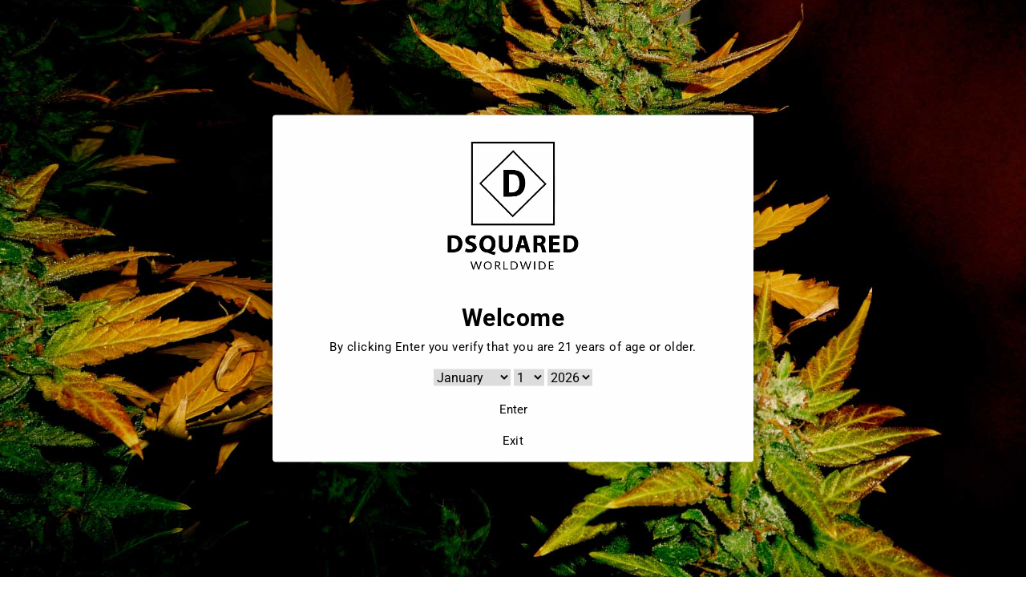

--- FILE ---
content_type: text/javascript
request_url: https://limits.minmaxify.com/d-squared-worldwide-inc.myshopify.com?v=139a&r=20251202183754
body_size: 11429
content:
!function(t){if(!t.minMaxify&&-1==location.href.indexOf("checkout.shopify")){var e=t.minMaxifyContext||{},i=t.minMaxify={shop:"d-squared-worldwide-inc.myshopify.com",cart:null,cartLoadTryCount:0,customer:e.customer,feedback:function(t){if(0!=a.search(/\/(account|password|checkouts|cache|pages|\d+\/)/)){var e=new XMLHttpRequest;e.open("POST","https://app.minmaxify.com/report"),e.send(location.protocol+"//"+i.shop+a+"\n"+t)}},guarded:function(t,e){return function(){try{var a=e&&e.apply(this,arguments),n=t.apply(this,arguments);return e?n||a:n}catch(t){console.error(t);var r=t.toString();-1==r.indexOf("Maximum call stack")&&i.feedback("ex\n"+(t.stack||"")+"\n"+r)}}}},a=t.location.pathname;i.guarded((function(){var e,n,r,o,m,s=t.jQuery,c=t.document,l={btnCheckout:"[name=checkout],[href='/checkout'],[type=submit][value=Checkout],[onclick='window.location\\=\\'\\/checkout\\''],form[action='/checkout'] [type=submit],.checkout_button,form[action='/cart'] [type=submit].button-cart-custom,.btn-checkout,.checkout-btn,.button-checkout,.rebuy-cart__checkout-button,.gokwik-checkout,.tdf_btn_ck",lblCheckout:"[name=checkout]",btnCartQtyAdjust:".cart-item-decrease,.cart-item-increase,.js--qty-adjuster,.js-qty__adjust,.minmaxify-quantity-button,.numberUpDown > *,.cart-item button.adjust,.cart-wrapper .quantity-selector__button,.cart .product-qty > .items,.cart__row [type=button],.cart-item-quantity button.adjust,.cart_items .js-change-quantity,.ajaxcart__qty-adjust,.cart-table-quantity button",divCheckout:".additional-checkout-buttons,.dynamic-checkout__content,.cart__additional_checkout,.additional_checkout_buttons,.paypal-button-context-iframe,.additional-checkout-button--apple-pay,.additional-checkout-button--google-pay",divDynaCheckout:"div.shopify-payment-button,.shopify-payment-button > div,#gokwik-buy-now",fldMin:"",fldQty:"input[name=quantity]",fldCartQty:"input[name^='updates['],.cart__qty-input,[data-cart-item-quantity]",btnCartDrawer:"a[href='/cart'],.js-drawer-open-right",btnUpdate:"[type=submit][name=update],.cart .btn-update"},d=0,u={name:""},h=2e4,p={NOT_VALID_MSG:"Order not valid",CART_UPDATE_MSG:"Cart needs to be updated",CART_AUTO_UPDATE:"Quantities have been changed, press OK to validate the cart.",CART_UPDATE_MSG2:'Cart contents have changed, you must click "Update cart" before proceeding.',VERIFYING_MSG:"Verifying",VERIFYING_EXPANDED:"Please wait while we verify your cart.",PREVENT_CART_UPD_MSG:"\n\n"},g="/";function f(){return(new Date).getTime()}Object.assign;function y(t,e){try{setTimeout(t,e||0)}catch(i){e||t()}}function v(t){return t?"string"==typeof t?c.querySelectorAll(t):t.nodeType?[t]:t:[]}function b(t,e){var i,a=v(t);if(a&&e)for(i=0;i<a.length;++i)e(a[i]);return a}function x(t,e){var i=t&&c.querySelector(t);if(i)return e?"string"==typeof e?i[e]:e(i):i}function _(t,e){if(s)return s(t).trigger(e);b(t,(function(t){t[e]()}))}function M(t,e,i){try{if(s)return s(t).on(e,i)}catch(t){}b(t,(function(t){t.addEventListener(e,i)}))}function C(t,e){try{var i=c.createElement("template");i.innerHTML=t;var a=i.content.childNodes;if(a){if(!e)return a[0];for(;a.length;)e.appendChild(a[0]);return 1}}catch(t){console.error(t)}}function k(t){var e=t.target;try{return(e.closest||e.matches).bind(e)}catch(t){}}function T(){}i.showMessage=function(t){if(G())return(i.closePopup||T)(),!0;var e=B.messages||B.getMessages();if(++d,t&&(i.prevented=f()),!i.showPopup||!i.showPopup(e[0],e.slice(1))){for(var a="",n=0;n<e.length;++n)a+=e[n]+"\n";alert(a),r&&_(l.btnUpdate,"click")}return t&&(t.stopImmediatePropagation&&t.stopImmediatePropagation(),t.stopPropagation&&t.stopPropagation(),t.preventDefault&&t.preventDefault()),!1};var w="top: 0; left: 0; width: 100%; height: 100%; position: fixed;",S=".minmaxify-p-bg {"+w+" z-index: 2147483641; overflow: hidden; background: #0B0B0BCC; opacity: 0.2;} .minmaxify-p-bg.minmaxify-a {transition: opacity 0.15s ease-out; opacity: 1; display: block;} .minmaxify-p-wrap {"+w+' display: table; z-index: 2147483642; outline: none !important; pointer-events: none;} .minmaxify-p-wrap > div {display: table-cell; vertical-align: middle;} .minmaxify-dlg {padding:0px; margin:auto; border: 0px;} .minmaxify-dlg::backdrop {background:#0B0B0BBB;} .minmaxify-p {opacity: .5; color: black; background-color: white; padding: 18px; max-width: 500px; margin: 18px auto; width: calc(100% - 36px); pointer-events: auto; border: solid white 1px; overflow: auto; max-height: 95vh;} dialog > .minmaxify-p {margin:auto; width:100%;} .minmaxify-p.minmaxify-a {opacity: 1; transition: all 0.25s ease-in; border-width: 0px;} .minmaxify-ok {display: inline-block; padding: 8px 20px; margin: 0; line-height: 1.42; text-decoration: none; text-align: center; vertical-align: middle; white-space: nowrap; border: 1px solid transparent; border-radius: 2px; font-family: "Montserrat","Helvetica Neue",sans-serif; font-weight: 400;font-size: 14px;text-transform: uppercase;transition:background-color 0.2s ease-out;background-color: #528ec1; color: white; min-width: unset;} .minmaxify-ok:after {content: "OK";} .minmaxify-close {font-style: normal; font-size: 28px; font-family: monospace; overflow: visible; background: transparent; border: 0; appearance: none; display: block; outline: none; padding: 0px; box-shadow: none; margin: -10px -5px 0 0; opacity: .65;} .minmaxify-p button {user-select: none; cursor: pointer; float:right; width: unset;} .minmaxify-close:hover, .minmaxify-close:focus {opacity: 1;} .minmaxify-p ul {padding-left: 2rem; margin-bottom: 2rem;}';function L(t){if(p.locales){var e=(p.locales[i.locale]||{})[t];if(void 0!==e)return e}return p[t]}var P,I={messages:[L("VERIFYING_EXPANDED")],equalTo:function(t){return this===t}},B=I;function A(t){return e?e.getItemLimits(i,t):{}}function O(){return e}function G(){return B.isOk&&!r&&O()||"force"==B.isOk||n}function D(){location.pathname!=a&&(a=location.pathname);try{if(O()&&!n){!function(){var t=i.cart&&i.cart.items;if(!t)return;b(l.fldCartQty,(function(e){for(var i=0;i<t.length;++i){var a=t[i],n=e.dataset;if(a.key==n.lineId||e.id&&-1!=e.id.search(new RegExp("updates(_large)?_"+a.id,"i"))||(n.cartLine||n.index)==i+1){var r=A(a);r.min>1&&!r.combine&&(e.min=r.min),r.max&&(e.max=r.max),r.multiple&&!r.combine&&(e.step=r.multiple);break}}}))}(),b(l.divDynaCheckout,(function(t){t.style.display="none"}));var e=function(e){var i,n;if(!i){if(!n)try{n=decodeURIComponent(a||location.href||"")}catch(t){n=""}if(!((n=n.split("/")).length>2&&"products"==n[n.length-2]))return;i=n[n.length-1]}var r=(t.ShopifyAnalytics||{}).meta||{},o={handle:i,sku:""},m=r.product,s=r.selectedVariantId;if(!m){var c=x("#ProductJson-product-template");if(c)try{m=c._product||JSON.parse(c.dataset.product||c.textContent)}catch(t){}}if(m){o.product_description=m.description,o.product_type=m.type,o.vendor=m.vendor,o.price=m.price,o.product_title=m.title,o.product_id=m.id;var l=m.variants||[],d=l.length;if(s||1==d)for(var u=0;u<d;++u){var h=l[u];if(1==d||h.id==s){o.variant_title=h.public_title,o.sku=h.sku,o.grams=h.weight,o.price=h.price||m.price,o.variant_id=h.id,o.name=h.name,o.product_title||(o.product_title=h.name);break}}}return o}();if(e){var r=x(l.fldQty);!function(e,i){function a(t,e){if(arguments.length<2)return i.getAttribute(t);null==e?i.removeAttribute(t):i.setAttribute(t,e)}var n=e.max||void 0,r=e.multiple,o=e.min;if((t.minmaxifyDisplayProductLimit||T)(e),i){var m=a("mm-max"),s=a("mm-step"),c=a("mm-min"),l=parseInt(i.max),d=parseInt(i.step),u=parseInt(i.min);stockMax=parseInt(a("mm-stock-max")),val=parseInt(i.value),(o!=c||o>u)&&((c?val==c||val==u:!val||val<o)&&(i.value=o),!e.combine&&o>1?a("min",o):c&&a("min",1),a("mm-min",o)),isNaN(stockMax)&&!m&&(stockMax=parseInt(a("data-max-quantity")||a("max")),a("mm-stock-max",stockMax)),!isNaN(stockMax)&&n&&n>stockMax&&(n=stockMax),(n!=m||isNaN(l)||l>n)&&(n?a("max",n):m&&a("max",null),a("mm-max",n)),(r!=s||r>1&&d!=r)&&(e.combine?s&&a("step",null):a("step",r),a("mm-step",r))}}(A(e),r)}}}catch(t){console.error(t)}return E(),z(),!0}function E(t,e,i){b(l.lblCheckout,(function(a){var n=null===t?a.minMaxifySavedLabel:t;a.minMaxifySavedLabel||(a.minMaxifySavedLabel=a.value||(a.innerText||a.textContent||"").trim()),void 0!==n&&(a.value=n,a.textContent&&!a.childElementCount&&(a.textContent=n));var r=a.classList;r&&e&&r.add(e),r&&i&&r.remove(i)}))}function N(t){"start"==t?(E(L("VERIFYING_MSG"),"btn--loading"),o||(o=f(),h&&y((function(){o&&f()-o>=h&&(U()&&i.feedback("sv"),B={isOk:"force"},N("stop"))}),h))):"stop"==t?(E(B.isOk?null:L("NOT_VALID_MSG"),0,"btn--loading"),o=0,(i.popupShown||T)()&&y(i.showMessage)):"changed"==t&&E(L("CART_UPDATE_MSG")),z()}function z(){b(l.divCheckout,(function(t){var e=t.style;G()?t.mm_hidden&&(e.display=t.mm_hidden,t.mm_hidden=!1):"none"!=e.display&&(t.mm_hidden=e.display||"block",e.display="none")})),(t.minmaxifyDisplayCartLimits||T)(!n&&B,r)}function H(t){var e=k(t);if(e){if(e(l.btnCheckout))return i.showMessage(t);e(l.btnCartQtyAdjust)&&i.onChange(t)}}function q(a){null==i.cart&&(i.cart=(t.Shopify||{}).cart||null);var n=i.cart&&i.cart.item_count&&(a||!d&&U());(D()||n||a)&&(O()&&i.cart?(B=e.validateCart(i),N("stop"),n&&(P&&!B.isOk&&!B.equalTo(P)&&c.body?i.showMessage():!d&&U()&&y(i.showMessage,100)),P=B):(B=I,N("start"),i.cart||j()))}function U(){let t=a.length-5;return t<4&&a.indexOf("/cart")==t}function Q(t,e,a,n){if(e&&"function"==typeof e.search&&4==t.readyState&&"blob"!=t.responseType){var o,m;try{if(200!=t.status)"POST"==a&&-1!=e.search(/\/cart(\/update|\/change|\/clear|\.js)/)&&(422==t.status?j():r&&(r=!1,q()));else{if("GET"==a&&-1!=e.search(/\/cart($|\.js|\.json|\?view=)/)&&-1==e.search(/\d\d\d/))return;var s=(o=t.response||t.responseText||"").indexOf&&o.indexOf("{")||0;-1!=e.search(/\/cart(\/update|\/change|\/clear|\.js)/)||"/cart"==e&&0==s?(-1!=e.indexOf("callback=")&&o.substring&&(o=o.substring(s,o.length-1)),m=i.handleCartUpdate(o,-1!=e.indexOf("cart.js")?"get":"update",n)):-1!=e.indexOf("/cart/add")?m=i.handleCartUpdate(o,"add",n):"GET"!=a||U()&&"/cart"!=e||(q(),m=1)}}catch(t){if(!o||0==t.toString().indexOf("SyntaxError"))return;console.error(t),i.feedback("ex\n"+(t.stack||"")+"\n"+t.toString()+"\n"+e)}m&&R()}}function R(){for(var t=500;t<=2e3;t+=500)y(D,t)}function j(){var t=new XMLHttpRequest,e=g+"cart.js?_="+f();t.open("GET",e),t.mmUrl=null,t.onreadystatechange=function(){Q(t,e)},t.send(),y((function(){null==i.cart&&i.cartLoadTryCount++<60&&j()}),5e3+500*i.cartLoadTryCount)}i.getLimitsFor=A,i.checkLimits=G,i.onChange=i.guarded((function(){N("changed"),r=!0,B=U()&&x(l.btnUpdate)?{messages:[L("CART_AUTO_UPDATE")]}:{messages:[L("CART_UPDATE_MSG2")]},z()})),t.getLimits=q,t.mmIsEnabled=G,i.handleCartUpdate=function(t,e,a){"string"==typeof t&&(t=JSON.parse(t));var n="get"==e&&JSON.stringify(t);if("get"!=e||m!=n){if("update"==e)i.cart=t;else if("add"!=e){if(a&&!t.item_count&&i.cart)return;i.cart=t}else{var o=t.items||[t];t=i.cart;for(var s=0;s<o.length;++s){var c=o[s];t&&t.items||(t=i.cart={total_price:0,total_weight:0,items:[],item_count:0}),t.total_price+=c.line_price,t.total_weight+=c.grams*c.quantity,t.item_count+=c.quantity;for(var l=0;l<t.items.length;++l){var d=t.items[l];if(d.id==c.id){t.total_price-=d.line_price,t.total_weight-=d.grams*d.quantity,t.item_count-=d.quantity,t.items[l]=c,c=0;break}}c&&t.items.unshift(c)}t.items=t.items.filter((function(t){return t.quantity>0})),n=JSON.stringify(t)}return m=n,r=!1,q(!0),1}if(!B.isOk)return D(),1};var V,F=t.XMLHttpRequest.prototype,W=F.open,K=F.send;function X(){s||(s=t.jQuery);var e=t.Shopify||{},a=e.shop||location.host;if(u=e.theme||u,n=!1,a==i.shop){var o;i.locale=e.locale,D(),function(t,e,a,n){b(t,(function(t){if(!t["mmBound_"+e]){t["mmBound_"+e]=!0;var r=t["on"+e];r&&n?t["on"+e]=i.guarded((function(t){!1!==a()?r.apply(this,arguments):t.preventDefault()})):M(t,e,i.guarded(a))}}))}(l.btnCartDrawer,"click",R),i.showPopup||C('<style type="text/css" minmaxify>'+S+"</style>",c.head)&&(i.showPopup=function(t,e){for(var a='<button title="Close (Esc)" type="button" class="minmaxify-close" aria-label="Close">&times;</button>'+t.replace(new RegExp("\n","g"),"<br/>")+"<ul>",n=0;n<e.length;++n){var r=e[n];r&&(a+="<li>"+r+"</li>")}a+='</ul><div><button class="minmaxify-ok"></button><div style="display:table;clear:both;"></div></div>';var m=x("div.minmaxify-p");if(m)m.innerHTML=a,o&&!o.open&&o.showModal();else{var s=c.body;(o=c.createElement("dialog")).showModal?(o.className="minmaxify-dlg",o.innerHTML="<div class='minmaxify-p minmaxify-a'>"+a+"</div>",s.appendChild(o),o.showModal(),M(o,"click",(function(t){var e=k(t);e&&!e(".minmaxify-p")&&i.closePopup()}))):(o=0,s.insertBefore(C("<div class='minmaxify-p-bg'></div>"),s.firstChild),s.insertBefore(C("<div class='minmaxify-p-wrap'><div><div role='dialog' aria-modal='true' aria-live='assertive' tabindex='1' class='minmaxify-p'>"+a+"</div></div></div>"),s.firstChild),y(b.bind(i,".minmaxify-p-bg, .minmaxify-p",(function(t){t.classList.add("minmaxify-a")}))))}return M(".minmaxify-ok","click",(function(){i.closePopup(1)})),M(".minmaxify-close, .minmaxify-p-bg","click",(function(){i.closePopup()})),1},i.closePopup=function(t){o?o.close():b(".minmaxify-p-wrap, .minmaxify-p-bg",(function(t){t.parentNode.removeChild(t)})),r&&t&&_(l.btnUpdate,"click")},i.popupShown=function(){return o?o.open:v("div.minmaxify-p").length},c.addEventListener("keyup",(function(t){27===t.keyCode&&i.closePopup()}))),J();var m=document.getElementsByTagName("script");for(let t=0;t<m.length;++t){var d=m[t];d.src&&-1!=d.src.indexOf("trekkie.storefront")&&!d.minMaxify&&(d.minMaxify=1,d.addEventListener("load",J))}}else n=!0}function J(){var e=t.trekkie||(t.ShopifyAnalytics||{}).lib||{},a=e.track;a&&!a.minMaxify&&(e.track=function(t){return"Viewed Product Variant"==t&&y(D),a.apply(this,arguments)},e.track.minMaxify=1,e.ready&&(e.ready=i.guarded(q,e.ready)));var n=t.subscribe;"function"!=typeof n||n.mm_quTracked||(n.mm_quTracked=1,n("quantity-update",i.guarded(D)))}i.initCartValidator=i.guarded((function(t){e||(e=t,n||q(!0))})),F.open=function(t,e,i,a,n){return this.mmMethod=t,this.mmUrl=e,W.apply(this,arguments)},F.send=function(t){var e=this;return e.addEventListener?e.addEventListener("readystatechange",(function(t){Q(e,e.mmUrl,e.mmMethod)})):e.onreadystatechange=i.guarded((function(){Q(e,e.mmUrl)}),e.onreadystatechange),K.apply(e,arguments)},(V=t.fetch)&&!V.minMaxify&&(t.fetch=function(t,e){var a,n=(e||t||{}).method||"GET";return a=V.apply(this,arguments),-1!=(t=((t||{}).url||t||"").toString()).search(/\/cart(\/|\.js)/)&&(a=a.then((function(e){try{var a=i.guarded((function(i){e.readyState=4,e.responseText=i,Q(e,t,n,!0)}));e.ok?e.clone().text().then(a):a()}catch(t){}return e}))),a},t.fetch.minMaxify=1),["mousedown","touchstart","touchend","click"].forEach((function(e){t.addEventListener(e,i.guarded(H),{capture:!0,passive:!1})})),t.addEventListener("keydown",(function(t){var e=t.key,a=k(t);a&&a(l.fldCartQty)&&(e>=0&&e<=9||-1!=["Delete","Backspace"].indexOf(e))&&i.onChange(t)})),t.addEventListener("change",i.guarded((function(t){var e=k(t);e&&e(l.fldCartQty)&&i.onChange(t)}))),c.addEventListener("DOMContentLoaded",i.guarded((function(){X(),n||(U()&&y(q),(t.booster||t.BoosterApps)&&s&&s.fn.ajaxSuccess&&s(c).ajaxSuccess((function(t,e,i){i&&Q(e,i.url,i.type)})))}))),X()}))()}}(window),function(){function t(t,e,i,a){this.cart=e||{},this.opt=t,this.customer=i,this.messages=[],this.locale=a&&a.toLowerCase()}t.prototype={recalculate:function(t){this.isOk=!0,this.messages=!t&&[],this.isApplicable()&&(this._calcWeights(),this.addMsg("INTRO_MSG"),this._doSubtotal(),this._doItems(),this._doQtyTotals(),this._doWeight())},getMessages:function(){return this.messages||this.recalculate(),this.messages},isApplicable:function(){var t=this.cart._subtotal=Number(this.cart.total_price||0)/100,e=this.opt.overridesubtotal;if(!(e>0&&t>e)){for(var i=0,a=this.cart.items||[],n=0;n<a.length;n++)i+=Number(a[n].quantity);return this.cart._totalQuantity=i,1}},addMsg:function(t,e){if(!this.messages)return;const i=this.opt.messages;var a=i[t];if(i.locales&&this.locale){var n=(i.locales[this.locale]||{})[t];void 0!==n&&(a=n)}a&&(a=this._fmtMsg(unescape(a),e)),this.messages.push(a)},equalTo:function(t){if(this.isOk!==t.isOk)return!1;var e=this.getMessages(),i=t.messages||t.getMessages&&t.getMessages()||[];if(e.length!=i.length)return!1;for(var a=0;a<e.length;++a)if(e[a]!==i[a])return!1;return!0},_calcWeights:function(){this.weightUnit=this.opt.weightUnit||"g";var t=e[this.weightUnit]||1,i=this.cart.items;if(i)for(var a=0;a<i.length;a++){var n=i[a];n._weight=Math.round(Number(n.grams||0)*t*n.quantity*100)/100}this.cart._totalWeight=Math.round(Number(this.cart.total_weight||0)*t*100)/100},_doSubtotal:function(){var t=this.cart._subtotal,e=this.opt.minorder,i=this.opt.maxorder;t<e&&(this.addMsg("MIN_SUBTOTAL_MSG"),this.isOk=!1),i>0&&t>i&&(this.addMsg("MAX_SUBTOTAL_MSG"),this.isOk=!1)},_doWeight:function(){var t=this.cart._totalWeight,e=this.opt.weightmin,i=this.opt.weightmax;t<e&&(this.addMsg("MIN_WEIGHT_MSG"),this.isOk=!1),i>0&&t>i&&(this.addMsg("MAX_WEIGHT_MSG"),this.isOk=!1)},checkGenericLimit:function(t,e,i){if(!(t.quantity<e.min&&(this.addGenericError("MIN",t,e,i),i)||e.max&&t.quantity>e.max&&(this.addGenericError("MAX",t,e,i),i)||e.multiple>1&&t.quantity%e.multiple>0&&(this.addGenericError("MULT",t,e,i),i))){var a=t.line_price/100;void 0!==e.minAmt&&a<e.minAmt&&(this.addGenericError("MIN_SUBTOTAL",t,e,i),i)||e.maxAmt&&a>e.maxAmt&&this.addGenericError("MAX_SUBTOTAL",t,e,i)}},addGenericError:function(t,e,i,a){var n={item:e};a?(t="PROD_"+t+"_MSG",n.itemLimit=i,n.refItem=a):(t="GROUP_"+t+"_MSG",n.groupLimit=i),this.addMsg(t,n),this.isOk=!1},_buildLimitMaps:function(){var t=this.opt,e=t.items||[];t.byVId={},t.bySKU={},t.byId={},t.byHandle={};for(var i=0;i<e.length;++i){var a=e[i];a.sku?t.bySKU[a.sku]=a:a.vId?t.byVId[a.vId]=a:(a.h&&(t.byHandle[a.h]=a),a.id&&(t.byId[a.id]=a))}},_doItems:function(){var t,e=this.cart.items||[],i={},a={},n=this.opt;n.byHandle||this._buildLimitMaps(),(n.itemmin||n.itemmax||n.itemmult)&&(t={min:n.itemmin,max:n.itemmax,multiple:n.itemmult});for(var r=0;r<e.length;r++){var o=e[r],m=this.getCartItemKey(o),s=i[m],c=a[o.handle];s?(s.quantity+=o.quantity,s.line_price+=o.line_price,s._weight+=o._weight):s=i[m]={ref:o,quantity:o.quantity,line_price:o.line_price,grams:o.grams,_weight:o._weight,limit:this._getIndividualItemLimit(o)},c?(c.quantity+=o.quantity,c.line_price+=o.line_price,c._weight+=o._weight):c=a[o.handle]={ref:o,quantity:o.quantity,line_price:o.line_price,grams:o.grams,_weight:o._weight},c.limit&&c.limit.combine||(c.limit=s.limit)}for(var l in i){if(o=i[l])((d=o.limit||o.limitRule)?!d.combine:t)&&this.checkGenericLimit(o,d||t,o.ref)}for(var l in a){var d;if(o=a[l])(d=o.limit||o.limitRule)&&d.combine&&this.checkGenericLimit(o,d,o.ref)}},getCartItemKey:function(t){var e=t.handle;return this.opt.forceVariantIdAsSKU?e+=t.variant_id:e+=t.sku||t.variant_id,e},getCartItemIds:function(t){var e={variant_id:t.variant_id,handle:t.handle||"",product_id:t.product_id,sku:t.sku},i=e.handle.indexOf(" ");return i>0&&(e.sku=e.handle.substring(i+1),e.handle=e.handle.substring(0,i)),e},_getIndividualItemLimit:function(t){var e=this.opt,i=this.getCartItemIds(t);return e.byVId[i.variant_id]||e.bySKU[i.sku]||e.byId[i.product_id]||e.byHandle[i.handle]},getItemLimit:function(t){var e=this.opt;if(!e)return{};void 0===e.byHandle&&this._buildLimitMaps();var i=this._getIndividualItemLimit(t);return i||(i={min:e.itemmin,max:e.itemmax,multiple:e.itemmult}),i},calcItemLimit:function(t){var e=this.getItemLimit(t);(e={max:e.max||0,multiple:e.multiple||1,min:e.min,combine:e.combine}).min||(e.min=e.multiple);var i=this.opt.maxtotalitems||0;return(!e.max||i&&i<e.max)&&(e.max=i),e},_doQtyTotals:function(){var t=this.opt.maxtotalitems,e=this.opt.mintotalitems,i=this.opt.multtotalitems,a=this.cart._totalQuantity;0!=t&&a>t&&(this.addMsg("TOTAL_ITEMS_MAX_MSG"),this.isOk=!1),a<e&&(this.addMsg("TOTAL_ITEMS_MIN_MSG"),this.isOk=!1),i>1&&a%i>0&&(this.addMsg("TOTAL_ITEMS_MULT_MSG"),this.isOk=!1)},_fmtMsg:function(t,e){var i,a,n,r=this;return t.replace(/\{\{\s*(.*?)\s*\}\}/g,(function(t,o){try{i||(i=r._getContextMsgVariables(e)||{});var m=i[o];return void 0!==m?m:a||(a=i,r._setGeneralMsgVariables(a),void 0===(m=a[o]))?(n||(n=r._makeEvalFunc(i)),n(o)):m}catch(t){return'"'+t.message+'"'}}))},formatMoney:function(t){var e=this.opt.moneyFormat;if(void 0!==e){try{t=t.toLocaleString()}catch(t){}e&&(t=e.replace(/{{\s*amount[a-z_]*\s*}}/,t))}return t},_getContextMsgVariables(t){if(t){var e,i;if(t.itemLimit){var a=t.item,n=t.refItem||a,r=t.itemLimit;e={item:n,ProductQuantity:a.quantity,ProductName:r.combine&&unescape(n.product_title||r.name)||n.title,GroupTitle:r.title,ProductMinQuantity:r.min,ProductMaxQuantity:r.max,ProductQuantityMultiple:r.multiple},i=[["ProductAmount",Number(a.line_price)/100],["ProductMinAmount",r.minAmt],["ProductMaxAmount",r.maxAmt]]}if(t.groupLimit){a=t.item,n=t.refItem||a,r=t.groupLimit;e={item:n,GroupQuantity:a.quantity,GroupTitle:r.title,GroupMinQuantity:r.min,GroupMaxQuantity:r.max,GroupQuantityMultiple:r.multiple},i=[["GroupAmount",Number(a.line_price)/100],["GroupMinAmount",r.minAmt],["GroupMaxAmount",r.maxAmt]]}if(e){for(var o=0;o<i.length;o++){const t=i[o];isNaN(t[1])||Object.defineProperty(e,t[0],{get:this.formatMoney.bind(this,t[1])})}return e}}},_setGeneralMsgVariables:function(t){var e=this.cart,i=this.opt;t.CartWeight=e._totalWeight,t.CartMinWeight=i.weightmin,t.CartMaxWeight=i.weightmax,t.WeightUnit=this.weightUnit,t.CartQuantity=e._totalQuantity,t.CartMinQuantity=i.mintotalitems,t.CartMaxQuantity=i.maxtotalitems,t.CartQuantityMultiple=i.multtotalitems;for(var a=[["CartAmount",e._subtotal],["CartMinAmount",i.minorder],["CartMaxAmount",i.maxorder]],n=0;n<a.length;n++){const e=a[n];isNaN(e[1])||Object.defineProperty(t,e[0],{get:this.formatMoney.bind(this,e[1])})}},_makeEvalFunc:function(t){return new Function("_expr","with(this) return eval(_expr)").bind(t)}};var e={g:1,kg:.001,lb:.00220462,oz:.03527396},i={messages:{INTRO_MSG:"Cannot place order, conditions not met: \n\n",PROD_MIN_MSG:"{{ProductName}}: Must have at least {{ProductMinQuantity}} of this item.",PROD_MAX_MSG:"{{ProductName}}: Must have at most {{ProductMaxQuantity}} of this item.",PROD_MULT_MSG:"{{ProductName}}: Quantity must be a multiple of {{ProductQuantityMultiple}}."},items:[{id:9950295720120,h:"aphrodisiac-shot-for-him-her-22mg-60ml",name:"Aphrodisiac Shot - For Him & Her - 22mg - 60mL",min:100},{id:9985586593976,h:"bath-bombs",name:"Bath Bombs",min:100},{id:9985671889080,h:"bath-salts",name:"Bath Salts",min:100},{id:9985573322936,h:"beard-face-wash",name:"Beard & face wash",min:100},{id:9985578467512,h:"beard-balm",name:"Beard Balm",min:100},{id:9985606418616,h:"body-mist-linen-spray",name:"Body Mist / Linen Spray",min:100},{vId:51043839443128,id:9949688758456,h:"cannabis-beverage-enhancer-100mg-50ml",name:"Cannabis Beverage Enhancer - 100mg - 50mL - Unflavored Liquid THC / Bottle + Custom Printed Box",min:500},{vId:51043839344824,id:9949688758456,h:"cannabis-beverage-enhancer-100mg-50ml",name:"Cannabis Beverage Enhancer - 100mg - 50mL - Unflavored Liquid THC / Only Bottle",min:100},{id:9950292508856,h:"cbd-thc-lip-balms-300mg-0-12oz",name:"CBD & THC Lip Balms - 300mg - 0.12oz",min:100},{id:9950274846904,h:"cbd-pain-salve-7500mg-2-7oz",name:"CBD Pain Salve - 7500mg - 2.7oz",min:100},{id:9950279893176,h:"cbd-pain-slave-4000mg-4oz",name:"CBD Pain Slave - 4000mg - 4oz",min:100},{id:9950296342712,h:"cbd-sex-lube-water-based-300mg-1-7-fl-oz",name:"CBD Sex Lube Water Based - 300mg - 1.7 fl oz",min:100},{id:9950277796024,h:"cbd-tummy-salve-6000mg-2-7oz",name:"CBD Tummy Salve - 6000mg - 2.7oz",min:100},{id:9950303617208,h:"cbd-water-tincture-1000mg-30ml",name:"CBD Water Tincture - 1000mg - 30mL",min:100},{id:9950300438712,h:"cbda-oil-tincture-3000mg-30ml",name:"CBDa Oil Tincture - 3000mg - 30mL",min:100},{id:9985563427e3,h:"collagen-face-cream",name:"Collagen face cream",min:100},{id:9985651540152,h:"conditioner",name:"Conditioner",min:100},{id:9985563951288,h:"deep-moisture-night-cream",name:"Deep moisture night cream",min:100},{id:9950261510328,h:"delta-8-flower-spray-5000mg-60ml",name:"Delta 8 Flower Spray - 5000mg - 60mL",min:100},{id:9950299357368,h:"delta-8-nano-tincture-1000mg-30ml",name:"Delta 8 Nano Tincture - 1000mg - 30mL",min:100},{id:9949603659960,h:"delta-9-edible-brownies-400mg-delta-9-thc-16-oz",name:"Delta 9 Edible Brownies - 400mg Delta 9 THC - 16 oz",min:100},{id:9949681877176,h:"delta-9-juice-drink-50mg-8fl-oz",name:"Delta 9 Juice Drink - 50mg - 8fl oz",min:200},{id:9949678076088,h:"delta-9-mocktail-shot-20mg-50ml",name:"Delta 9 Mocktail Shot - 20mg - 50mL",min:250},{id:9957199413432,h:"delta-9-nano-tincture-1000mg-30ml",name:"Delta 9 Nano Tincture - 1000mg - 30mL",min:100},{id:9950293950648,h:"delta-9-nasal-spray-200mg-30ml",name:"Delta 9 Nasal Spray - 200mg - 30mL",min:100},{id:9950291493048,h:"delta-9-thc-body-lotion-125mg-1-7-oz",name:"Delta 9 THC Body Lotion - 125mg - 1.7 oz",min:100},{id:9949594190008,h:"delta-9-thc-cookies-400mg-delta-9-thc-16-oz",name:"Delta 9 THC Cookies - 400mg Delta 9 THC - 16 oz",min:100},{id:7225578913976,h:"delta-9-thc-gummies-10mg-per-gummy-10-ct",name:"Delta 9 THC Gummies - 10mg Per Gummy - 10 CT",min:100},{id:9950306533560,h:"delta-9-thc-syrup-500mg-4-fl-oz-1",name:"Delta 9 THC Syrup - 500mg - 4 fl oz",min:100},{id:9950269898936,h:"extra-strength-cbd-pain-salve-10000mg-2-7-oz",name:"Extra Strength CBD Pain Salve - 10000mg - 2.7 oz",min:100},{id:9951502303416,h:"thc-pain-salve-10000mg-2-7oz",name:"Extra Strength THC Pain Salve - 10000mg - 2.7oz",min:100},{vId:51267400499384,id:9985665433784,h:"face-scrub",name:"Face Scrub - Salt",min:100},{vId:51267400466616,id:9985665433784,h:"face-scrub",name:"Face Scrub - Sugar",min:100},{id:9985567785144,h:"facial-cleansing-cream",name:"Facial cleansing cream",min:100},{id:9985603928248,h:"hand-body-lotion",name:"Hand Body Lotion",min:100},{id:9949607133368,h:"hdi-delta-9-nano-tarts-15mg-per-tart-60-ct",name:"HDI Delta 9 Nano Tarts - 15mg Per Tart - 60 CT",min:100},{id:9950259249336,h:"hhc-flower-spray-5000mg-60ml",name:"HHC Flower Spray - 5000mg - 60mL",min:100},{id:9985537343672,h:"hyaluronic-acid-serum",name:"Hyaluronic acid serum",min:100},{id:9985562312888,h:"hydrating-oil-for-face",name:"Hydrating oil for face",min:100},{id:9949666836664,h:"kava-social-elixir-20mg-nano-caffeine-50mg-kavalactones-4-fl-oz",name:"Kava Social Elixir - 20mg Nano Caffeine, 50mg Kavalactones - 4 fl oz",min:100},{id:9949675585720,h:"lemonade-101mg-12-fl-oz",name:"Lemonade - 101mg - 12 fl oz",min:200},{id:9985647739064,h:"liquid-castile-soap",name:"Liquid Castile Soap",min:100},{id:9985661403320,h:"massage-lotion",name:"Massage Lotion",min:100},{id:9985596555448,h:"massage-oil",name:"Massage Oil",min:100},{id:9985569915064,h:"micellar-water",name:"Micellar water",min:100},{id:9950316986552,h:"mocktail-mixer-cbd-8-fl-oz",name:"Mocktail Mixer CBD - 8 fl oz",min:25},{id:9950326915256,h:"mocktail-mixer-chaga-8-fl-oz",name:"Mocktail Mixer Chaga - 8 fl oz",min:25},{id:9950326096056,h:"mocktail-mixer-cordyceps-lions-mane-8-fl-oz",name:"Mocktail Mixer Cordyceps / Lion's Mane - 8 fl oz",min:25},{id:9950316298424,h:"mocktail-mixer-delta-9-thc-8-fl-oz",name:"Mocktail Mixer Delta 9 THC - 8 fl oz",min:25},{id:9950325801144,h:"mocktail-mixer-kava-8-fl-oz",name:"Mocktail Mixer Kava - 8 fl oz",min:25},{id:9950326456504,h:"mocktail-mixer-reishi-8-fl-oz",name:"Mocktail Mixer Reishi - 8 fl oz",min:25},{id:9949620469944,h:"nano-cbd-gummies-25mg-per-gummy-10-ct",name:"Nano CBD Gummies - 25mg Per Gummy - 10 CT",min:100},{id:9950296703160,h:"nano-cbg-tincture-1000mg-30ml",name:"Nano CBG Tincture - 1000mg - 30mL",min:100},{id:9950297489592,h:"nano-cbn-tincture-1000mg-30ml",name:"Nano CBN Tincture - 1000mg - 30mL",min:100},{id:9950264066232,h:"nano-delta-8-thc-flower-spray-water-based-250mg-60ml",name:"Nano Delta 8 THC Flower Spray Water Based - 250mg - 60mL",min:100},{id:9950262689976,h:"nano-hhc-flower-spray-water-based-2000-mg-60ml",name:"Nano HHC Flower Spray Water Based - 2000 mg - 60mL",min:100},{id:9985539440824,h:"niacinamide-serum",name:"Niacinamide serum",min:100},{id:9985656946872,h:"shampoo",name:"Shampoo",min:100},{id:9985611595960,h:"shower-gel-bodywash",name:"Shower Gel / Bodywash",min:100},{id:9950311841976,h:"shroomed-chill-capsules-900mg-30-ct",name:"Shroomed Chill Capsules - 900mg - 30 CT",min:100},{id:9950313513144,h:"shroomed-energy-capsules-750mg-30-ct",name:"Shroomed Energy Capsules - 750mg - 30 CT",min:100},{id:9950314791096,h:"shroomed-sleep-capsules-300mg-30-ct",name:"Shroomed Sleep Capsules - 300mg - 30 CT",min:100},{id:9950284021944,h:"thc-arctic-cooling-gel-1250mg-50ml",name:"THC Arctic Cooling Gel - 1250mg - 50mL",min:100},{id:9949670179e3,h:"thc-flavor-water-20mg-cannabinoids-500ml",name:"THC Flavor Water - 20mg Cannabinoids - 500mL",min:1200},{id:9949630529720,h:"thc-nerd-rope-bites-40mg-per-piece-8-ct",name:"THC Nerd Rope Bites - 40mg Per Piece - 8 CT",min:100},{id:9950271930552,h:"thc-pain-salve-7500mg-2-7oz",name:"THC Pain Salve - 7500mg - 2.7oz",min:100},{id:9949663494328,h:"thc-seltzer-20mg-12-fl-oz",name:"THC Seltzer - 20mg - 12 fl oz",min:10500},{vId:51046592643256,id:9949648683192,h:"thc-sour-belts-15-mg-per-piece",name:"THC Sour Belts - 15 mg Per Piece - Blue Razz / 1 CT / Small Printed Mylar Bag",min:5e3},{vId:51046592774328,id:9949648683192,h:"thc-sour-belts-15-mg-per-piece",name:"THC Sour Belts - 15 mg Per Piece - Blue Razz / 10 CT / Plastic Jar",min:500},{vId:51046592905400,id:9949648683192,h:"thc-sour-belts-15-mg-per-piece",name:"THC Sour Belts - 15 mg Per Piece - Blue Razz / 30 CT / Large Printed Mylar Bag",min:170},{vId:51046592938168,id:9949648683192,h:"thc-sour-belts-15-mg-per-piece",name:"THC Sour Belts - 15 mg Per Piece - Green Apple / 1 CT / Small Printed Mylar Bag",min:5e3},{vId:51046593069240,id:9949648683192,h:"thc-sour-belts-15-mg-per-piece",name:"THC Sour Belts - 15 mg Per Piece - Green Apple / 10 CT / Plastic Jar",min:500},{vId:51046593200312,id:9949648683192,h:"thc-sour-belts-15-mg-per-piece",name:"THC Sour Belts - 15 mg Per Piece - Green Apple / 30 CT / Large Printed Mylar Bag",min:170},{vId:51046592348344,id:9949648683192,h:"thc-sour-belts-15-mg-per-piece",name:"THC Sour Belts - 15 mg Per Piece - Strawberry / 1 CT / Small Printed Mylar Bag",min:5e3},{vId:51046592479416,id:9949648683192,h:"thc-sour-belts-15-mg-per-piece",name:"THC Sour Belts - 15 mg Per Piece - Strawberry / 10 CT / Plastic Jar",min:500},{vId:51046592610488,id:9949648683192,h:"thc-sour-belts-15-mg-per-piece",name:"THC Sour Belts - 15 mg Per Piece - Strawberry / 30 CT / Large Printed Mylar Bag",min:170},{id:9950258004152,h:"thcp-flower-spray-water-based-25mg-60ml",name:"THCp Flower Spray Water Based - 25mg - 60mL",min:100},{id:9950302765240,h:"thcv-oil-tincture-300mg-30ml",name:"THCv Oil Tincture - 300mg - 30mL",min:100},{id:0x93cf46f00b8,h:"thc-mocktail-creator-10mg-lemon-lime-750ml",name:"THC Mocktail Creator 10mg – Lemon Lime 750mL",min:100}],groups:[],rules:[],forceVariantIdAsSKU:1,moneyFormat:"&lt;span class=transcy-money&gt;${{amount}}&lt;/span&gt;",weightUnit:"lb",customerTagOp:"contains"},a={apiVer:[1,1],validateCart:function(t){var e=this.instantiate(t);return e.recalculate(),e},getItemLimits:function(t,e){var i=this.instantiate(t);return i.isApplicable()?i.calcItemLimit(e):{min:1}},instantiate:function(e){return new t(i,e.cart,e.customer,e.locale)}};minMaxify.initCartValidator(a)}();